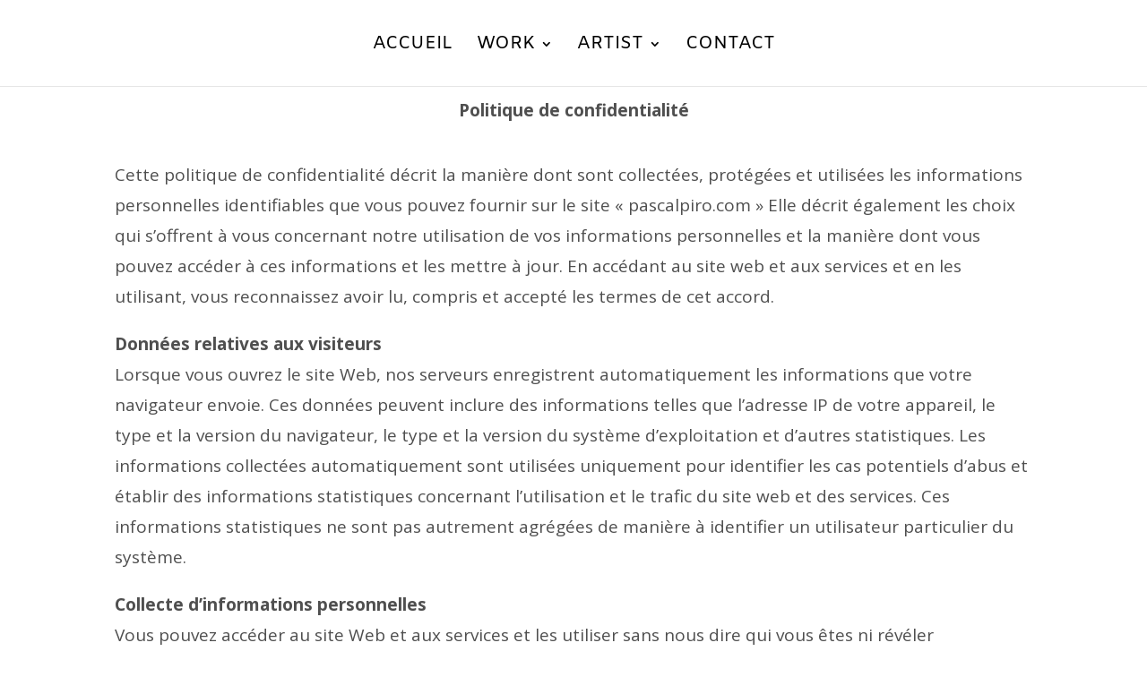

--- FILE ---
content_type: text/css; charset=UTF-8
request_url: https://www.pascalpiro.com/wp-content/cache/min/1/wp-content/plugins/divi-overlays/overlay-effects/css/style.css?ver=1762542168
body_size: 867
content:
.prevent_mainpage_scroll,.prevent_content_scroll{overflow:hidden}.overlay{position:fixed;width:100%;height:100%;background:rgba(61,61,61,.9);left:0;top:0;overflow-x:scroll;z-index:16777270}.overlay .et_pb_section{background-color:transparent!important}.overlay{-webkit-overflow-scrolling:touch}.overlay>.et_pb_section>div{width:100%}.do-loadingimg{left:50%;top:50%;position:fixed;z-index:101;width:32px;height:32px;margin-left:-16px;margin-top:-16px}.overlay-container .overlay-close{width:auto;height:auto;display:block;position:fixed;right:10px;top:10px;overflow:hidden;border:none;outline:none;z-index:99991;font-size:100px;line-height:60px;min-height:15px;min-width:15px;color:#fff;background-color:transparent;font-family:inherit;font-weight:300}.overlay-container .overlay-close:after{content:' ';display:block;font-size:70px;height:25px;width:25px;z-index:99;position:relative;visibility:hidden}.overlay-container .overlay-close span.custom_btn{position:absolute;top:45%;left:50%;transform:translateX(-50%) translateY(-50%)}.overlay-container .overlay-close:hover{opacity:.8}.overlay-container .overlay-customclose-btn span{position:relative;top:-2px}.overlay-hugeinc{opacity:0;visibility:hidden;-webkit-transition:opacity 0.5s,visibility 0s 0.5s;transition:opacity 0.5s,visibility 0s 0.5s}.overlay-hugeinc.open{opacity:1;visibility:visible;-webkit-transition:opacity 0.5s;transition:opacity 0.5s}.overlay-hugeinc .et_pb_section{-webkit-perspective:1200px;perspective:1200px}.overlay-hugeinc .et_pb_section{opacity:.4;-webkit-transform:translateY(-25%) rotateX(35deg);transform:translateY(-25%) rotateX(35deg);-webkit-transition:-webkit-transform 0.5s,opacity 0.5s;transition:transform 0.5s,opacity 0.5s}.overlay-hugeinc.open .et_pb_section{opacity:1;-webkit-transform:rotateX(0deg);transform:rotateX(0deg)}.overlay-hugeinc.close .et_pb_section{-webkit-transform:translateY(25%) rotateX(-35deg);transform:translateY(25%) rotateX(-35deg)}.overlay-corner{opacity:0;visibility:hidden;-webkit-transform:translateY(50px) translateX(50px);transform:translateY(50px) translateX(50px);-webkit-transition:opacity 0.5s,-webkit-transform 0.5s,visibility 0s 0.5s;transition:opacity 0.5s,transform 0.5s,visibility 0s 0.5s}.overlay-corner.open{opacity:1;visibility:visible;-webkit-transform:translateY(0%);transform:translateY(0%);-webkit-transition:opacity 0.5s,-webkit-transform 0.5s;transition:opacity 0.5s,transform 0.5s}.overlay-slidedown{visibility:hidden;-webkit-transform:translateY(-100%);transform:translateY(-100%);-webkit-transition:-webkit-transform 0.4s ease-in-out,visibility 0s 0.4s;transition:transform 0.4s ease-in-out,visibility 0s 0.4s}.overlay-slidedown.open{visibility:visible;-webkit-transform:translateY(0%);transform:translateY(0%);-webkit-transition:-webkit-transform 0.4s ease-in-out;transition:transform 0.4s ease-in-out}.overlay-scale{visibility:hidden;opacity:0;-webkit-transform:scale(.9);transform:scale(.9);-webkit-transition:-webkit-transform 0.2s,opacity 0.2s,visibility 0s 0.2s;transition:transform 0.2s,opacity 0.2s,visibility 0s 0.2s}.overlay-scale.open{visibility:visible;opacity:1;-webkit-transform:scale(1);transform:scale(1);-webkit-transition:-webkit-transform 0.4s,opacity 0.4s;transition:transform 0.4s,opacity 0.4s}.overlay-door{visibility:hidden;width:0;left:50%;-webkit-transform:translateX(-50%);transform:translateX(-50%);-webkit-transition:width 0.5s 0.3s,visibility 0s 0.8s;transition:width 0.5s 0.3s,visibility 0s 0.8s;top:0}.overlay-door.open{visibility:visible;width:100%;-webkit-transition:width 0.5s;transition:width 0.5s}.overlay-door .et_pb_section,.overlay-door .overlay-close{opacity:0;-webkit-transition:opacity 0.3s 0.5s;transition:opacity 0.3s 0.5s}.overlay-door.open .et_pb_section,.overlay-door.open .overlay-close{opacity:1;-webkit-transition-delay:0.5s;transition-delay:0.5s}.overlay-door.close .et_pb_section,.overlay-door.close .overlay-close{-webkit-transition-delay:0s;transition-delay:0s}.divioverlay-contentpush{overflow-x:hidden}.overlay-contentpush{background:rgba(153,204,51,1);visibility:hidden;-webkit-backface-visibility:hidden;backface-visibility:hidden;-webkit-transform:translateX(-100%);transform:translateX(-100%);-webkit-transition:-webkit-transform 0.5s,visibility 0s 0.5s;transition:transform 0.5s,visibility 0s 0.5s}.overlay-contentpush.open{visibility:visible;-webkit-transform:translateX(0%);transform:translateX(0%);-webkit-transition:-webkit-transform 0.5s;transition:transform 0.5s}.container2{overflow-x:hidden;-webkit-transition:-webkit-transform 0.5s;transition:transform 0.5s}.container2.overlay-contentpush-open{-webkit-transform:translateX(50%);transform:translateX(50%)}.container2::after{content:'';opacity:0;visibility:hidden;position:absolute;top:0;left:0;width:100%;height:100%;background:rgba(0,0,0,.6);-webkit-transition:opacity 0.5s,visibility 0s 0.5s;transition:opacity 0.5s,visibility 0s 0.5s}.container2.overlay-contentpush-open::after{visibility:visible;opacity:1;-webkit-transition:opacity 0.5s;transition:opacity 0.5s}.overlay-contentscale{visibility:hidden;-webkit-transform:translateY(100%);transform:translateY(100%);-webkit-transition:-webkit-transform 0.5s,visibility 0s 0.5s;transition:transform 0.5s,visibility 0s 0.5s}.overlay-contentscale.open{visibility:visible;-webkit-transform:translateY(0%);transform:translateY(0%);-webkit-transition:-webkit-transform 0.5s;transition:transform 0.5s}.container3{background:#fff;-webkit-transition:-webkit-transform 0.5s;transition:transform 0.5s}.container3.overlay-contentscale-open{-webkit-transform:scale(.8);transform:scale(.8)}.overlay-cornershape{background:transparent;visibility:hidden;-webkit-transition:visibility 0s 0.5s;transition:visibility 0s 0.5s}.overlay-cornershape.open{visibility:visible;-webkit-transition:none;transition:none}.overlay-cornershape svg{position:absolute;top:0;left:0}.overlay-cornershape .overlay-path{fill:rgba(153,204,51,.9)}.overlay-cornershape .et_pb_section,.overlay-cornershape .overlay-close{opacity:0;-webkit-transition:opacity 0.4s 0.4s;transition:opacity 0.4s 0.4s}.overlay-cornershape.open .et_pb_section,.overlay-cornershape.open .overlay-close{opacity:1;-webkit-transition-delay:0.4s;transition-delay:0.4s}.overlay-cornershape.close .et_pb_section,.overlay-cornershape.close .overlay-close{-webkit-transition-delay:0s;transition-delay:0s}.overlay-boxes{background:transparent;visibility:hidden;-webkit-transition:visibility 0s 0.8s;transition:visibility 0s 0.8s}.overlay-boxes.open{visibility:visible;-webkit-transition:none;transition:none}.overlay-boxes svg{position:absolute;top:0;left:0}.overlay-boxes svg path{fill:rgb(153,204,51);display:none}.overlay-boxes .et_pb_section,.overlay-boxes .overlay-close{opacity:0;-webkit-transition:opacity 0.5s 0.8s;transition:opacity 0.5s 0.8s}.overlay-boxes.open .et_pb_section,.overlay-boxes.open .overlay-close{opacity:1;-webkit-transition-delay:0.8s;transition-delay:0.8s}.overlay-boxes.close .et_pb_section,.overlay-boxes.close .overlay-close{-webkit-transition-delay:0s;transition-delay:0s}.overlay-simplegenie{visibility:hidden;-webkit-transform:translateY(60%) scale(0);transform:translateY(60%) scale(0);-webkit-transition:-webkit-transform 0.4s,visibility 0s 0.4s;transition:transform 0.4s,visibility 0s 0.4s}.overlay-simplegenie.open{visibility:visible;-webkit-transform:translateY(0%) scale(1);transform:translateY(0%) scale(1);-webkit-transition:-webkit-transform 0.4s;transition:transform 0.4s}.overlay-genie{background:transparent;visibility:hidden;opacity:0;-webkit-transition:opacity 0.3s 0.2s,visibility 0s 0.6s;transition:opacity 0.3s 0.2s,visibility 0s 0.6s}.overlay-genie.open{visibility:visible;opacity:1;-webkit-transition:opacity 0.3s;transition:opacity 0.3s}.overlay-genie svg{position:absolute;top:0;left:0}.overlay-genie .overlay-path{fill:rgba(153,204,51,.9)}.overlay-genie .et_pb_section{opacity:0;-webkit-transition:opacity 0.3s 0.3s,-webkit-transform 0.3s 0.3s;transition:opacity 0.3s 0.3s,transform 0.3s 0.3s}.overlay-genie .overlay-close{opacity:0;-webkit-transition:opacity 0.3s;transition:opacity 0.3s}.overlay-genie.open .et_pb_section,.overlay-genie.open .overlay-close{opacity:1;-webkit-transition-delay:0.3s;transition-delay:0.3s}.overlay-genie.close .et_pb_section,.overlay-genie.close .overlay-close{-webkit-transition-delay:0s;transition-delay:0s}.overlay-genie .et_post_meta_wrapper .entry-title,.overlay-boxes .et_post_meta_wrapper .entry-title{opacity:.9}.overlay-genie .entry-content,.overlay-boxes .entry-content{opacity:.9}#sidebar-overlay{position:absolute;top:-15px;z-index:-15}.divi-overlay a,.divi-overlay{cursor:pointer}@media only screen and (min-device-width :375px) and (max-device-width :1024px){.prevent_mainpage_scroll_mobile{position:fixed}}@media (max-height:480px){.overlay-container .overlay-close{}}@media screen and (max-height:30.5em){.overlay nav{height:70%;font-size:34px}.overlay ul li{min-height:34px}}

--- FILE ---
content_type: text/css; charset=UTF-8
request_url: https://www.pascalpiro.com/wp-content/cache/min/1/wp-content/et-cache/1690/et-divi-dynamic-tb-9847-1690.css?ver=1762740435
body_size: -370
content:
@font-face{font-family:ETmodules;font-display:swap;src:url(//www.pascalpiro.com/wp-content/themes/Divi/core/admin/fonts/modules/all/modules.eot);src:url(//www.pascalpiro.com/wp-content/themes/Divi/core/admin/fonts/modules/all/modules.eot?#iefix) format("embedded-opentype"),url(//www.pascalpiro.com/wp-content/themes/Divi/core/admin/fonts/modules/all/modules.woff) format("woff"),url(//www.pascalpiro.com/wp-content/themes/Divi/core/admin/fonts/modules/all/modules.ttf) format("truetype"),url(//www.pascalpiro.com/wp-content/themes/Divi/core/admin/fonts/modules/all/modules.svg#ETmodules) format("svg");font-weight:400;font-style:normal}